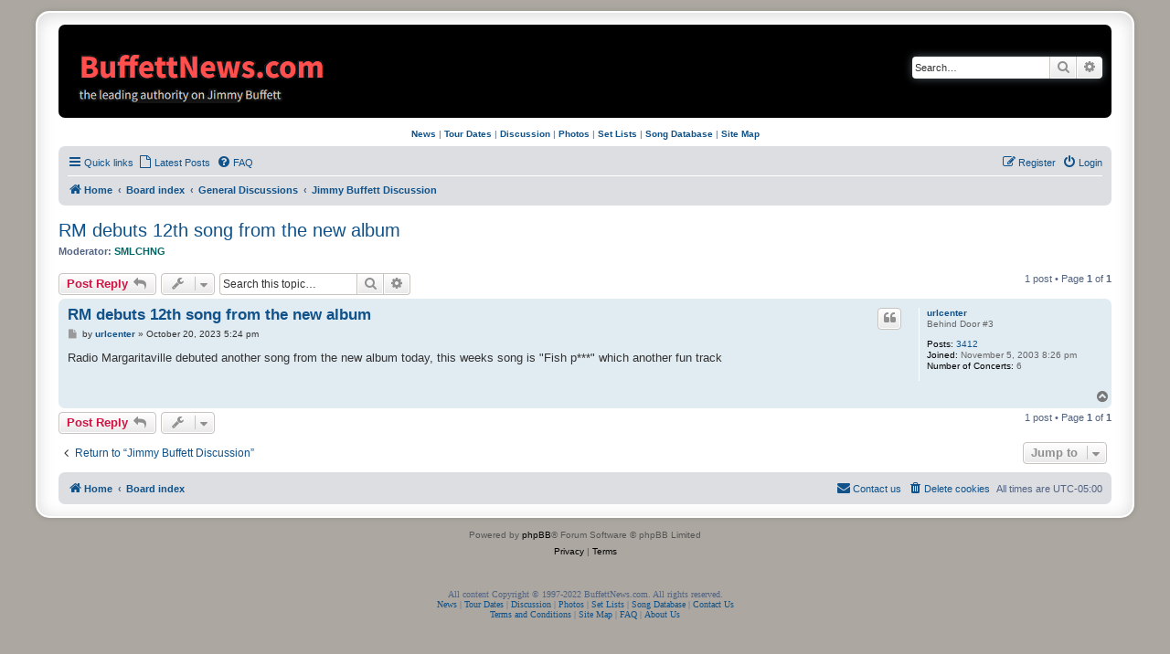

--- FILE ---
content_type: text/html; charset=UTF-8
request_url: https://buffettnews.com/forum/viewtopic.php?p=4216689&sid=a2bb0ad04d5c2bfc04fbcdbd6ed256c4
body_size: 5454
content:
<!DOCTYPE html>
<html dir="ltr" lang="en-gb">
<head>
<meta charset="utf-8" />
<meta http-equiv="X-UA-Compatible" content="IE=edge">
<meta name="viewport" content="width=device-width, initial-scale=1" />

<title>RM debuts 12th song from the new album - BuffettNews.com</title>


	<link rel="canonical" href="https://buffettnews.com/forum/viewtopic.php?t=103279">

<!--
	phpBB style name: prosilver Special Edition
	Based on style:   prosilver (this is the default phpBB3 style)
	Original author:  Tom Beddard ( http://www.subBlue.com/ )
	Modified by:      phpBB Limited ( https://www.phpbb.com/ )
-->


<link href="./styles/prosilver/theme/normalize.css?assets_version=61" rel="stylesheet">
<link href="./styles/prosilver/theme/base.css?assets_version=61" rel="stylesheet">
<link href="./styles/prosilver/theme/utilities.css?assets_version=61" rel="stylesheet">
<link href="./styles/prosilver/theme/common.css?assets_version=61" rel="stylesheet">
<link href="./styles/prosilver/theme/links.css?assets_version=61" rel="stylesheet">
<link href="./styles/prosilver/theme/content.css?assets_version=61" rel="stylesheet">
<link href="./styles/prosilver/theme/buttons.css?assets_version=61" rel="stylesheet">
<link href="./styles/prosilver/theme/cp.css?assets_version=61" rel="stylesheet">
<link href="./styles/prosilver/theme/forms.css?assets_version=61" rel="stylesheet">
<link href="./styles/prosilver/theme/icons.css?assets_version=61" rel="stylesheet">
<link href="./styles/prosilver/theme/colours.css?assets_version=61" rel="stylesheet">
<link href="./styles/prosilver/theme/responsive.css?assets_version=61" rel="stylesheet">

<link href="./assets/css/font-awesome.min.css?assets_version=61" rel="stylesheet">
<link href="./styles/prosilver_se/theme/stylesheet.css?assets_version=61" rel="stylesheet">
<link href="./styles/prosilver/theme/en_us/stylesheet.css?assets_version=61" rel="stylesheet">




<!--[if lte IE 9]>
	<link href="./styles/prosilver/theme/tweaks.css?assets_version=61" rel="stylesheet">
<![endif]-->






<script>
  (function(i,s,o,g,r,a,m){i['GoogleAnalyticsObject']=r;i[r]=i[r]||function(){
  (i[r].q=i[r].q||[]).push(arguments)},i[r].l=1*new Date();a=s.createElement(o),
  m=s.getElementsByTagName(o)[0];a.async=1;a.src=g;m.parentNode.insertBefore(a,m)
  })(window,document,'script','//www.google-analytics.com/analytics.js','ga');

  ga('create', 'UA-4297762-1', 'auto');
  ga('send', 'pageview');

</script>

</head>
<body id="phpbb" class="nojs notouch section-viewtopic ltr ">


<div id="wrap" class="wrap">
	<a id="top" class="top-anchor" accesskey="t"></a>
	<div id="page-header">
		<div class="headerbar" role="banner">
					<div class="inner">

			<div id="site-description" class="site-description">
				<a id="logo" class="logo" href="https://www.buffettnews.com" title="Home">
					<span class="site_logo"></span>
				</a>
				<h1>BuffettNews.com</h1>

<div style="padding-top: 20px; padding-left: 1px;">
	<div class="alignleft">
     <script type="text/javascript">
       	amzn_assoc_ad_type = "banner";
	amzn_assoc_marketplace = "amazon";
	amzn_assoc_region = "US";
	amzn_assoc_placement = "assoc_banner_placement_default";
	amzn_assoc_banner_type = "ez";
	amzn_assoc_p = "13";
	amzn_assoc_width = "468";
	amzn_assoc_height = "60";
	amzn_assoc_tracking_id = "thefeedingfrenzy";
	amzn_assoc_linkid = "1536de333098debac62c753213d21a22";
     </script>
     <script src="//z-na.amazon-adsystem.com/widgets/q?ServiceVersion=20070822&Operation=GetScript&ID=OneJS&WS=1"></script>
    </div>
</div>

				<p class="skiplink"><a href="#start_here">Skip to content</a></p>
			</div>

									<div id="search-box" class="search-box search-header" role="search">
				<form action="./search.php?sid=1b48fad1a6095419e45382efcba4c58b" method="get" id="search">
				<fieldset>
					<input name="keywords" id="keywords" type="search" maxlength="128" title="Search for keywords" class="inputbox search tiny" size="20" value="" placeholder="Search…" />
					<button class="button button-search" type="submit" title="Search">
						<i class="icon fa-search fa-fw" aria-hidden="true"></i><span class="sr-only">Search</span>
					</button>
					<a href="./search.php?sid=1b48fad1a6095419e45382efcba4c58b" class="button button-search-end" title="Advanced search">
						<i class="icon fa-cog fa-fw" aria-hidden="true"></i><span class="sr-only">Advanced search</span>
					</a>
					<input type="hidden" name="sid" value="1b48fad1a6095419e45382efcba4c58b" />

				</fieldset>
				</form>
			</div>
						
			</div>
					</div>
		
<div style="padding-top: 8px; padding-bottom: 8px;">
<center><a href=https://www.buffettnews.com/><b>News</b></a> | <a href=https://www.buffettnews.com/tourdates/><b>Tour Dates</b></a> | <a href=https://www.buffettnews.com/forum/><b>Discussion</b></a> | <a href=https://www.buffettnews.com/photo-gallery/><b>Photos</b></a> | <a href=https://www.buffettnews.com/resources/setlists/><b>Set Lists</b></a> | <a href=https://www.buffettnews.com/resources/songs/><b>Song Database</b></a> | <a href=https://www.buffettnews.com/sitemap/><b>Site Map</b></a></center>
</div>
		<div class="navbar" role="navigation">
	<div class="inner">

	<ul id="nav-main" class="nav-main linklist" role="menubar">

		<li id="quick-links" class="quick-links dropdown-container responsive-menu" data-skip-responsive="true">
			<a href="#" class="dropdown-trigger">
				<i class="icon fa-bars fa-fw" aria-hidden="true"></i><span>Quick links</span>
			</a>
			<div class="dropdown">
				<div class="pointer"><div class="pointer-inner"></div></div>
				<ul class="dropdown-contents" role="menu">
					
											<li class="separator"></li>
																									<li>
								<a href="./search.php?search_id=unanswered&amp;sid=1b48fad1a6095419e45382efcba4c58b" role="menuitem">
									<i class="icon fa-file-o fa-fw icon-gray" aria-hidden="true"></i><span>Unanswered topics</span>
								</a>
							</li>
							<li>
								<a href="./search.php?search_id=active_topics&amp;sid=1b48fad1a6095419e45382efcba4c58b" role="menuitem">
									<i class="icon fa-file-o fa-fw icon-blue" aria-hidden="true"></i><span>Active topics</span>
								</a>
							</li>
							<li class="separator"></li>
							<li>
								<a href="./search.php?sid=1b48fad1a6095419e45382efcba4c58b" role="menuitem">
									<i class="icon fa-search fa-fw" aria-hidden="true"></i><span>Search</span>
								</a>
							</li>
					
										<li class="separator"></li>

									</ul>
			</div>
		</li>

		
		<li data-last-responsive="true">
			<a href="./search.php?search_id=active_topics&amp;sid=1b48fad1a6095419e45382efcba4c58b" title="Latest Posts" role="menuitem">
				<i class="icon fa-file-o fa-fw" aria-hidden="true"></i><span>Latest Posts</span>
			</a>
		</li>


		<li data-skip-responsive="true">
			<a href="/forum/app.php/help/faq?sid=1b48fad1a6095419e45382efcba4c58b" rel="help" title="Frequently Asked Questions" role="menuitem">
				<i class="icon fa-question-circle fa-fw" aria-hidden="true"></i><span>FAQ</span>
			</a>
		</li>
						
			<li class="rightside"  data-skip-responsive="true">
			<a href="./ucp.php?mode=login&amp;redirect=viewtopic.php%3Fp%3D4216689&amp;sid=1b48fad1a6095419e45382efcba4c58b" title="Login" accesskey="x" role="menuitem">
				<i class="icon fa-power-off fa-fw" aria-hidden="true"></i><span>Login</span>
			</a>
		</li>
					<li class="rightside" data-skip-responsive="true">
				<a href="./ucp.php?mode=register&amp;sid=1b48fad1a6095419e45382efcba4c58b" role="menuitem">
					<i class="icon fa-pencil-square-o  fa-fw" aria-hidden="true"></i><span>Register</span>
				</a>
			</li>
						</ul>

	<ul id="nav-breadcrumbs" class="nav-breadcrumbs linklist navlinks" role="menubar">
				
		
		<li class="breadcrumbs" itemscope itemtype="https://schema.org/BreadcrumbList">

							<span class="crumb" itemtype="https://schema.org/ListItem" itemprop="itemListElement" itemscope><a itemprop="item" href="https://www.buffettnews.com" data-navbar-reference="home"><i class="icon fa-home fa-fw" aria-hidden="true"></i><span itemprop="name">Home</span></a><meta itemprop="position" content="1" /></span>
			
							<span class="crumb" itemtype="https://schema.org/ListItem" itemprop="itemListElement" itemscope><a itemprop="item" href="./index.php?sid=1b48fad1a6095419e45382efcba4c58b" accesskey="h" data-navbar-reference="index"><span itemprop="name">Board index</span></a><meta itemprop="position" content="2" /></span>

											
								<span class="crumb" itemtype="https://schema.org/ListItem" itemprop="itemListElement" itemscope data-forum-id="58"><a itemprop="item" href="./viewforum.php?f=58&amp;sid=1b48fad1a6095419e45382efcba4c58b"><span itemprop="name">General Discussions</span></a><meta itemprop="position" content="3" /></span>
															
								<span class="crumb" itemtype="https://schema.org/ListItem" itemprop="itemListElement" itemscope data-forum-id="1"><a itemprop="item" href="./viewforum.php?f=1&amp;sid=1b48fad1a6095419e45382efcba4c58b"><span itemprop="name">Jimmy Buffett Discussion</span></a><meta itemprop="position" content="4" /></span>
							
					</li>

		
					<li class="rightside responsive-search">
				<a href="./search.php?sid=1b48fad1a6095419e45382efcba4c58b" title="View the advanced search options" role="menuitem">
					<i class="icon fa-search fa-fw" aria-hidden="true"></i><span class="sr-only">Search</span>
				</a>
			</li>
			</ul>

	</div>
</div>
	</div>

	
	<a id="start_here" class="anchor"></a>
	<div id="page-body" class="page-body" role="main">
		
		
<h2 class="topic-title"><a href="./viewtopic.php?t=103279&amp;sid=1b48fad1a6095419e45382efcba4c58b">RM debuts 12th song from the new album</a></h2>
<!-- NOTE: remove the style="display: none" when you want to have the forum description on the topic body -->
<div style="display: none !important;">Here you can discuss any Buffett related topic.<br /></div>
<p>
	<strong>Moderator:</strong> <a href="./memberlist.php?mode=viewprofile&amp;u=1117&amp;sid=1b48fad1a6095419e45382efcba4c58b" style="color: #006666;" class="username-coloured">SMLCHNG</a>
</p>


<div class="action-bar bar-top">
	
			<a href="./posting.php?mode=reply&amp;t=103279&amp;sid=1b48fad1a6095419e45382efcba4c58b" class="button" title="Post a reply">
							<span>Post Reply</span> <i class="icon fa-reply fa-fw" aria-hidden="true"></i>
					</a>
	
			<div class="dropdown-container dropdown-button-control topic-tools">
		<span title="Topic tools" class="button button-secondary dropdown-trigger dropdown-select">
			<i class="icon fa-wrench fa-fw" aria-hidden="true"></i>
			<span class="caret"><i class="icon fa-sort-down fa-fw" aria-hidden="true"></i></span>
		</span>
		<div class="dropdown">
			<div class="pointer"><div class="pointer-inner"></div></div>
			<ul class="dropdown-contents">
																												<li>
					<a href="./viewtopic.php?t=103279&amp;sid=1b48fad1a6095419e45382efcba4c58b&amp;view=print" title="Print view" accesskey="p">
						<i class="icon fa-print fa-fw" aria-hidden="true"></i><span>Print view</span>
					</a>
				</li>
											</ul>
		</div>
	</div>
	
			<div class="search-box" role="search">
			<form method="get" id="topic-search" action="./search.php?sid=1b48fad1a6095419e45382efcba4c58b">
			<fieldset>
				<input class="inputbox search tiny"  type="search" name="keywords" id="search_keywords" size="20" placeholder="Search this topic…" />
				<button class="button button-search" type="submit" title="Search">
					<i class="icon fa-search fa-fw" aria-hidden="true"></i><span class="sr-only">Search</span>
				</button>
				<a href="./search.php?sid=1b48fad1a6095419e45382efcba4c58b" class="button button-search-end" title="Advanced search">
					<i class="icon fa-cog fa-fw" aria-hidden="true"></i><span class="sr-only">Advanced search</span>
				</a>
				<input type="hidden" name="t" value="103279" />
<input type="hidden" name="sf" value="msgonly" />
<input type="hidden" name="sid" value="1b48fad1a6095419e45382efcba4c58b" />

			</fieldset>
			</form>
		</div>
	
			<div class="pagination">
			1 post
							&bull; Page <strong>1</strong> of <strong>1</strong>
					</div>
		</div>




			<div id="p4216689" class="post has-profile bg2">
		<div class="inner">

		<dl class="postprofile" id="profile4216689">
			<dt class="has-profile-rank no-avatar">
				<div class="avatar-container">
																			</div>
								<a href="./memberlist.php?mode=viewprofile&amp;u=4806&amp;sid=1b48fad1a6095419e45382efcba4c58b" class="username">urlcenter</a>							</dt>

						<dd class="profile-rank">Behind Door #3</dd>			
		<dd class="profile-posts"><strong>Posts:</strong> <a href="./search.php?author_id=4806&amp;sr=posts&amp;sid=1b48fad1a6095419e45382efcba4c58b">3412</a></dd>		<dd class="profile-joined"><strong>Joined:</strong> November 5, 2003 8:26 pm</dd>		
		
											<dd class="profile-custom-field profile-num_concerts"><strong>Number of Concerts:</strong> 6</dd>
							
						
		</dl>

		<div class="postbody">
						<div id="post_content4216689">

					<h3 class="first">
						<a href="./viewtopic.php?p=4216689&amp;sid=1b48fad1a6095419e45382efcba4c58b#p4216689">RM debuts 12th song from the new album</a>
		</h3>

													<ul class="post-buttons">
																																									<li>
							<a href="./posting.php?mode=quote&amp;p=4216689&amp;sid=1b48fad1a6095419e45382efcba4c58b" title="Reply with quote" class="button button-icon-only">
								<i class="icon fa-quote-left fa-fw" aria-hidden="true"></i><span class="sr-only">Quote</span>
							</a>
						</li>
														</ul>
							
						<p class="author">
									<a class="unread" href="./viewtopic.php?p=4216689&amp;sid=1b48fad1a6095419e45382efcba4c58b#p4216689" title="Post">
						<i class="icon fa-file fa-fw icon-lightgray icon-md" aria-hidden="true"></i><span class="sr-only">Post</span>
					</a>
								<span class="responsive-hide">by <strong><a href="./memberlist.php?mode=viewprofile&amp;u=4806&amp;sid=1b48fad1a6095419e45382efcba4c58b" class="username">urlcenter</a></strong> &raquo; </span><time datetime="2023-10-20T21:24:00+00:00">October 20, 2023 5:24 pm</time>
			</p>
			
			
			
			
			<div class="content">Radio Margaritaville debuted another song from the new album today, this weeks song is "Fish p***" which another fun track</div>

			
			
									
						
										
						</div>

		</div>

				<div class="back2top">
						<a href="#top" class="top" title="Top">
				<i class="icon fa-chevron-circle-up fa-fw icon-gray" aria-hidden="true"></i>
				<span class="sr-only">Top</span>
			</a>
					</div>
		
		</div>
	</div>

	

	<div class="action-bar bar-bottom">
	
			<a href="./posting.php?mode=reply&amp;t=103279&amp;sid=1b48fad1a6095419e45382efcba4c58b" class="button" title="Post a reply">
							<span>Post Reply</span> <i class="icon fa-reply fa-fw" aria-hidden="true"></i>
					</a>
		
		<div class="dropdown-container dropdown-button-control topic-tools">
		<span title="Topic tools" class="button button-secondary dropdown-trigger dropdown-select">
			<i class="icon fa-wrench fa-fw" aria-hidden="true"></i>
			<span class="caret"><i class="icon fa-sort-down fa-fw" aria-hidden="true"></i></span>
		</span>
		<div class="dropdown">
			<div class="pointer"><div class="pointer-inner"></div></div>
			<ul class="dropdown-contents">
																												<li>
					<a href="./viewtopic.php?t=103279&amp;sid=1b48fad1a6095419e45382efcba4c58b&amp;view=print" title="Print view" accesskey="p">
						<i class="icon fa-print fa-fw" aria-hidden="true"></i><span>Print view</span>
					</a>
				</li>
											</ul>
		</div>
	</div>

	
	
	
			<div class="pagination">
			1 post
							&bull; Page <strong>1</strong> of <strong>1</strong>
					</div>
	</div>


<div class="action-bar actions-jump">
		<p class="jumpbox-return">
		<a href="./viewforum.php?f=1&amp;sid=1b48fad1a6095419e45382efcba4c58b" class="left-box arrow-left" accesskey="r">
			<i class="icon fa-angle-left fa-fw icon-black" aria-hidden="true"></i><span>Return to “Jimmy Buffett Discussion”</span>
		</a>
	</p>
	
		<div class="jumpbox dropdown-container dropdown-container-right dropdown-up dropdown-left dropdown-button-control" id="jumpbox">
			<span title="Jump to" class="button button-secondary dropdown-trigger dropdown-select">
				<span>Jump to</span>
				<span class="caret"><i class="icon fa-sort-down fa-fw" aria-hidden="true"></i></span>
			</span>
		<div class="dropdown">
			<div class="pointer"><div class="pointer-inner"></div></div>
			<ul class="dropdown-contents">
																				<li><a href="./viewforum.php?f=57&amp;sid=1b48fad1a6095419e45382efcba4c58b" class="jumpbox-cat-link"> <span> Announcements</span></a></li>
																<li><a href="./viewforum.php?f=36&amp;sid=1b48fad1a6095419e45382efcba4c58b" class="jumpbox-sub-link"><span class="spacer"></span> <span>&#8627; &nbsp; Announcements</span></a></li>
																<li><a href="./viewforum.php?f=58&amp;sid=1b48fad1a6095419e45382efcba4c58b" class="jumpbox-cat-link"> <span> General Discussions</span></a></li>
																<li><a href="./viewforum.php?f=1&amp;sid=1b48fad1a6095419e45382efcba4c58b" class="jumpbox-sub-link"><span class="spacer"></span> <span>&#8627; &nbsp; Jimmy Buffett Discussion</span></a></li>
																<li><a href="./viewforum.php?f=2&amp;sid=1b48fad1a6095419e45382efcba4c58b" class="jumpbox-sub-link"><span class="spacer"></span> <span>&#8627; &nbsp; Parrothead Social Area</span></a></li>
																<li><a href="./viewforum.php?f=46&amp;sid=1b48fad1a6095419e45382efcba4c58b" class="jumpbox-sub-link"><span class="spacer"></span> <span>&#8627; &nbsp; Tour Dates and Rumors</span></a></li>
																<li><a href="./viewforum.php?f=39&amp;sid=1b48fad1a6095419e45382efcba4c58b" class="jumpbox-sub-link"><span class="spacer"></span> <span>&#8627; &nbsp; Ticket Exchange</span></a></li>
																<li><a href="./viewforum.php?f=40&amp;sid=1b48fad1a6095419e45382efcba4c58b" class="jumpbox-sub-link"><span class="spacer"></span> <span>&#8627; &nbsp; Pre-Concert Gatherings / Who's Going to ...</span></a></li>
																<li><a href="./viewforum.php?f=6&amp;sid=1b48fad1a6095419e45382efcba4c58b" class="jumpbox-sub-link"><span class="spacer"></span> <span>&#8627; &nbsp; Ticket Buying Stories</span></a></li>
																<li><a href="./viewforum.php?f=53&amp;sid=1b48fad1a6095419e45382efcba4c58b" class="jumpbox-sub-link"><span class="spacer"></span> <span>&#8627; &nbsp; Jimmy Buffett Polls</span></a></li>
																<li><a href="./viewforum.php?f=42&amp;sid=1b48fad1a6095419e45382efcba4c58b" class="jumpbox-sub-link"><span class="spacer"></span> <span>&#8627; &nbsp; Related Artists Discussion</span></a></li>
																<li><a href="./viewforum.php?f=33&amp;sid=1b48fad1a6095419e45382efcba4c58b" class="jumpbox-sub-link"><span class="spacer"></span> <span>&#8627; &nbsp; Coral Reefers</span></a></li>
																<li><a href="./viewforum.php?f=5&amp;sid=1b48fad1a6095419e45382efcba4c58b" class="jumpbox-sub-link"><span class="spacer"></span> <span>&#8627; &nbsp; Album and DVD Reviews</span></a></li>
																<li><a href="./viewforum.php?f=29&amp;sid=1b48fad1a6095419e45382efcba4c58b" class="jumpbox-sub-link"><span class="spacer"></span> <span>&#8627; &nbsp; Concert Trading</span></a></li>
																<li><a href="./viewforum.php?f=38&amp;sid=1b48fad1a6095419e45382efcba4c58b" class="jumpbox-sub-link"><span class="spacer"></span> <span>&#8627; &nbsp; Changes in Latitudes</span></a></li>
																<li><a href="./viewforum.php?f=31&amp;sid=1b48fad1a6095419e45382efcba4c58b" class="jumpbox-sub-link"><span class="spacer"></span> <span>&#8627; &nbsp; Off Topic Area</span></a></li>
																<li><a href="./viewforum.php?f=56&amp;sid=1b48fad1a6095419e45382efcba4c58b" class="jumpbox-sub-link"><span class="spacer"></span> <span>&#8627; &nbsp; BN Critters</span></a></li>
																<li><a href="./viewforum.php?f=52&amp;sid=1b48fad1a6095419e45382efcba4c58b" class="jumpbox-sub-link"><span class="spacer"></span> <span>&#8627; &nbsp; March Madness - Buffett Style</span></a></li>
																<li><a href="./viewforum.php?f=26&amp;sid=1b48fad1a6095419e45382efcba4c58b" class="jumpbox-sub-link"><span class="spacer"></span> <span>&#8627; &nbsp; News</span></a></li>
																<li><a href="./viewforum.php?f=32&amp;sid=1b48fad1a6095419e45382efcba4c58b" class="jumpbox-sub-link"><span class="spacer"></span> <span>&#8627; &nbsp; Submit News</span></a></li>
																<li><a href="./viewforum.php?f=11&amp;sid=1b48fad1a6095419e45382efcba4c58b" class="jumpbox-sub-link"><span class="spacer"></span> <span>&#8627; &nbsp; Events</span></a></li>
																<li><a href="./viewforum.php?f=60&amp;sid=1b48fad1a6095419e45382efcba4c58b" class="jumpbox-cat-link"> <span> Set Lists &amp; Concert Reviews</span></a></li>
																<li><a href="./viewforum.php?f=76&amp;sid=1b48fad1a6095419e45382efcba4c58b" class="jumpbox-sub-link"><span class="spacer"></span> <span>&#8627; &nbsp; Set List - 2023</span></a></li>
																<li><a href="./viewforum.php?f=75&amp;sid=1b48fad1a6095419e45382efcba4c58b" class="jumpbox-sub-link"><span class="spacer"></span> <span>&#8627; &nbsp; Set Lists 2022</span></a></li>
																<li><a href="./viewforum.php?f=74&amp;sid=1b48fad1a6095419e45382efcba4c58b" class="jumpbox-sub-link"><span class="spacer"></span> <span>&#8627; &nbsp; Set Lists 2021</span></a></li>
																<li><a href="./viewforum.php?f=73&amp;sid=1b48fad1a6095419e45382efcba4c58b" class="jumpbox-sub-link"><span class="spacer"></span> <span>&#8627; &nbsp; Set Lists 2019</span></a></li>
																<li><a href="./viewforum.php?f=72&amp;sid=1b48fad1a6095419e45382efcba4c58b" class="jumpbox-sub-link"><span class="spacer"></span> <span>&#8627; &nbsp; Set Lists 2018</span></a></li>
																<li><a href="./viewforum.php?f=71&amp;sid=1b48fad1a6095419e45382efcba4c58b" class="jumpbox-sub-link"><span class="spacer"></span> <span>&#8627; &nbsp; Set Lists 2017</span></a></li>
																<li><a href="./viewforum.php?f=41&amp;sid=1b48fad1a6095419e45382efcba4c58b" class="jumpbox-sub-link"><span class="spacer"></span> <span>&#8627; &nbsp; Set List Archive</span></a></li>
																<li><a href="./viewforum.php?f=61&amp;sid=1b48fad1a6095419e45382efcba4c58b" class="jumpbox-cat-link"> <span> Just for Fun</span></a></li>
																<li><a href="./viewforum.php?f=10&amp;sid=1b48fad1a6095419e45382efcba4c58b" class="jumpbox-sub-link"><span class="spacer"></span> <span>&#8627; &nbsp; Jokes</span></a></li>
																<li><a href="./viewforum.php?f=4&amp;sid=1b48fad1a6095419e45382efcba4c58b" class="jumpbox-sub-link"><span class="spacer"></span> <span>&#8627; &nbsp; Top Ten List</span></a></li>
																<li><a href="./viewforum.php?f=7&amp;sid=1b48fad1a6095419e45382efcba4c58b" class="jumpbox-sub-link"><span class="spacer"></span> <span>&#8627; &nbsp; Recipes &amp; Boat Drinks</span></a></li>
																<li><a href="./viewforum.php?f=8&amp;sid=1b48fad1a6095419e45382efcba4c58b" class="jumpbox-sub-link"><span class="spacer"></span> <span>&#8627; &nbsp; Buffett Trivia</span></a></li>
																<li><a href="./viewforum.php?f=9&amp;sid=1b48fad1a6095419e45382efcba4c58b" class="jumpbox-sub-link"><span class="spacer"></span> <span>&#8627; &nbsp; Song Parodies</span></a></li>
																<li><a href="./viewforum.php?f=45&amp;sid=1b48fad1a6095419e45382efcba4c58b" class="jumpbox-sub-link"><span class="spacer"></span> <span>&#8627; &nbsp; Games</span></a></li>
											</ul>
		</div>
	</div>

	</div>




			</div>


<div id="page-footer" class="page-footer" role="contentinfo">
	<div class="navbar" role="navigation">
	<div class="inner">

	<ul id="nav-footer" class="nav-footer linklist" role="menubar">
		<li class="breadcrumbs">
							<span class="crumb"><a href="https://www.buffettnews.com" data-navbar-reference="home"><i class="icon fa-home fa-fw" aria-hidden="true"></i><span>Home</span></a></span>									<span class="crumb"><a href="./index.php?sid=1b48fad1a6095419e45382efcba4c58b" data-navbar-reference="index"><span>Board index</span></a></span>					</li>
		
				<li class="rightside">All times are <span title="America/New York">UTC-05:00</span></li>
							<li class="rightside">
				<a href="/forum/app.php/user/delete_cookies?sid=1b48fad1a6095419e45382efcba4c58b" data-ajax="true" data-refresh="true" role="menuitem">
					<i class="icon fa-trash fa-fw" aria-hidden="true"></i><span>Delete cookies</span>
				</a>
			</li>
																<li class="rightside" data-last-responsive="true">
				<a href="./memberlist.php?mode=contactadmin&amp;sid=1b48fad1a6095419e45382efcba4c58b" role="menuitem">
					<i class="icon fa-envelope fa-fw" aria-hidden="true"></i><span>Contact us</span>
				</a>
			</li>
			</ul>

	</div>
</div>

	<div id="darkenwrapper" class="darkenwrapper" data-ajax-error-title="AJAX error" data-ajax-error-text="Something went wrong when processing your request." data-ajax-error-text-abort="User aborted request." data-ajax-error-text-timeout="Your request timed out; please try again." data-ajax-error-text-parsererror="Something went wrong with the request and the server returned an invalid reply.">
		<div id="darken" class="darken">&nbsp;</div>
	</div>

	<div id="phpbb_alert" class="phpbb_alert" data-l-err="Error" data-l-timeout-processing-req="Request timed out.">
		<a href="#" class="alert_close">
			<i class="icon fa-times-circle fa-fw" aria-hidden="true"></i>
		</a>
		<h3 class="alert_title">&nbsp;</h3><p class="alert_text"></p>
	</div>
	<div id="phpbb_confirm" class="phpbb_alert">
		<a href="#" class="alert_close">
			<i class="icon fa-times-circle fa-fw" aria-hidden="true"></i>
		</a>
		<div class="alert_text"></div>
	</div>
</div>

</div>

	<div class="copyright">
				<p class="footer-row">
			<span class="footer-copyright">Powered by <a href="https://www.phpbb.com/">phpBB</a>&reg; Forum Software &copy; phpBB Limited</span>
		</p>
						<p class="footer-row" role="menu">
			<a class="footer-link" href="./ucp.php?mode=privacy&amp;sid=1b48fad1a6095419e45382efcba4c58b" title="Privacy" role="menuitem">
				<span class="footer-link-text">Privacy</span>
			</a>
			|
			<a class="footer-link" href="./ucp.php?mode=terms&amp;sid=1b48fad1a6095419e45382efcba4c58b" title="Terms" role="menuitem">
				<span class="footer-link-text">Terms</span>
			</a>
		</p>
					</div>

<div>
	<a id="bottom" class="anchor" accesskey="z"></a>
	</div>

<script src="./assets/javascript/jquery-3.7.1.min.js?assets_version=61"></script>
<script src="./assets/javascript/core.js?assets_version=61"></script>



<script src="./styles/prosilver/template/forum_fn.js?assets_version=61"></script>
<script src="./styles/prosilver/template/ajax.js?assets_version=61"></script>



<br>
<center>
<div class="alignleft">  
<script type='text/javascript'>
 amzn_assoc_ad_type = 'banner';
 amzn_assoc_tracking_id = 'thefeedingfrenzy';
 amzn_assoc_marketplace = 'amazon';
 amzn_assoc_region = 'US';
 amzn_assoc_placement = 'assoc_banner_placement_default';
 amzn_assoc_linkid = 'NRC2KWSAOILTRL56';
 amzn_assoc_campaigns = 'home';
 amzn_assoc_banner_type = 'category';
 amzn_assoc_isresponsive = 'true';
</script>
<script src='//z-na.amazon-adsystem.com/widgets/q?ServiceVersion=20070822&Operation=GetScript&ID=OneJS&WS=1'></script>
</div>

</center>

<br>
<font face='Verdana' size='1'><center>All content Copyright &copy; 1997-2022 BuffettNews.com. All rights reserved. <br><a href=https://www.buffettnews.com/>News</a> | <a href=https://www.buffettnews.com/tourdates/>Tour Dates</a> | <a href=https://www.buffettnews.com/forum/>Discussion</a> | <a href=https://www.buffettnews.com/photo-gallery/>Photos</a> | <a href=https://www.buffettnews.com/resources/setlists/>Set Lists</a> | <a href=https://www.buffettnews.com/resources/songs/>Song Database</a> | <a href=https://www.buffettnews.com/contactus/>Contact Us</a><br><a href=https://www.buffettnews.com/content/terms/>Terms and Conditions</a> | <a href=https://www.buffettnews.com/resources/sitemap/>Site Map</a> | <a href=https://www.buffettnews.com/resources/faqs/>FAQ</a> | <a href=https://www.buffettnews.com/content/aboutus/>About Us</a>  </center></font>
<br><br>

</body>
</html>
